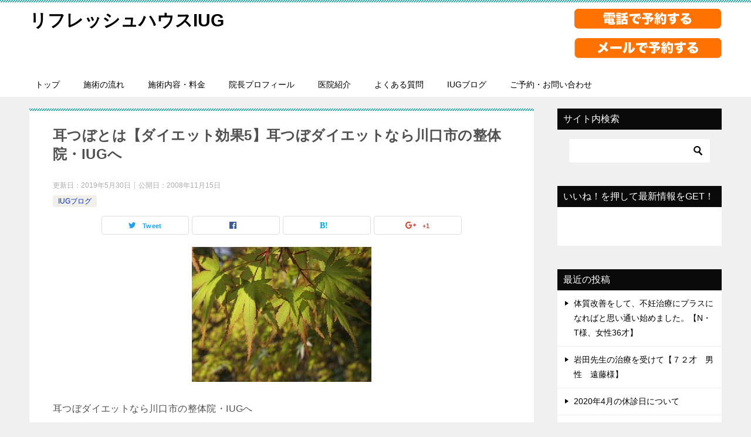

--- FILE ---
content_type: text/html; charset=UTF-8
request_url: https://iug.jp/blog/%E8%80%B3%E3%81%A4%E3%81%BC%E3%81%A8%E3%81%AF-%E3%83%80%E3%82%A4%E3%82%A8%E3%83%83%E3%83%88%E5%8A%B9%E6%9E%9C6/
body_size: 11310
content:
<!doctype html>
<html lang="ja"
	prefix="og: https://ogp.me/ns#"  class="col2">
<head>
	<meta charset="UTF-8">
	<meta name="viewport" content="width=device-width, initial-scale=1">
	<link rel="profile" href="http://gmpg.org/xfn/11">

	<title>耳つぼとは【ダイエット効果5】耳つぼダイエットなら川口市の整体院・IUGへ | リフレッシュハウスIUG</title>
<style type="text/css">.color01{color: #05a5ab;}.color02{color: #05a5ab;}.color03{color: #b4e5f3;}.color04{color: #dff3f9;}.color05{color: #e8f7fa;}.color06{color: #d2eff7;}.color07{color: #0a0a0a;}q{background: #d2eff7;}table:not(.review-table) thead th{border-color: #05a5ab;background-color: #05a5ab;}a:hover,a:active,a:focus{color: #05a5ab;}.keni-header_wrap{background-image: linear-gradient(-45deg,#fff 25%,#05a5ab 25%, #05a5ab 50%,#fff 50%, #fff 75%,#05a5ab 75%, #05a5ab);}.keni-header_cont .header-mail .btn_header{color: #05a5ab;}.site-title > a span{color: #05a5ab;}.keni-breadcrumb-list li a:hover,.keni-breadcrumb-list li a:active,.keni-breadcrumb-list li a:focus{color: #05a5ab;}.keni-section h1:not(.title_no-style){background-image: linear-gradient(-45deg,#fff 25%,#05a5ab 25%, #05a5ab 50%,#fff 50%, #fff 75%,#05a5ab 75%, #05a5ab);}.archive_title{background-image: linear-gradient(-45deg,#fff 25%,#05a5ab 25%, #05a5ab 50%,#fff 50%, #fff 75%,#05a5ab 75%, #05a5ab);} h2:not(.title_no-style){background: #05a5ab;}.profile-box-title {background: #05a5ab;}.keni-related-title {background: #05a5ab;}.comments-area h2 {background: #05a5ab;}h3:not(.title_no-style){border-top-color: #05a5ab;border-bottom-color: #05a5ab;color: #05a5ab;}h4:not(.title_no-style){border-bottom-color: #05a5ab;color: #05a5ab;}h5:not(.title_no-style){color: #05a5ab;}.keni-section h1 a:hover,.keni-section h1 a:active,.keni-section h1 a:focus,.keni-section h3 a:hover,.keni-section h3 a:active,.keni-section h3 a:focus,.keni-section h4 a:hover,.keni-section h4 a:active,.keni-section h4 a:focus,.keni-section h5 a:hover,.keni-section h5 a:active,.keni-section h5 a:focus,.keni-section h6 a:hover,.keni-section h6 a:active,.keni-section h6 a:focus{color: #05a5ab;}.keni-section .sub-section_title {background: #0a0a0a;}.btn_style01{border-color: #05a5ab;color: #05a5ab;}.btn_style02{border-color: #05a5ab;color: #05a5ab;}.btn_style03{background: #05a5ab;}.entry-list .entry_title a:hover,.entry-list .entry_title a:active,.entry-list .entry_title a:focus{color: #05a5ab;}.ently_read-more .btn{border-color: #05a5ab;color: #05a5ab;}.profile-box{background-color: #e8f7fa;}.advance-billing-box_next-title{color: #b4e5f3;}.step-chart li:nth-child(2){background-color: #dff3f9;}.step-chart_style01 li:nth-child(2)::after,.step-chart_style02 li:nth-child(2)::after{border-top-color: #dff3f9;}.step-chart li:nth-child(3){background-color: #b4e5f3;}.step-chart_style01 li:nth-child(3)::after,.step-chart_style02 li:nth-child(3)::after{border-top-color: #b4e5f3;}.step-chart li:nth-child(4){background-color: #05a5ab;}.step-chart_style01 li:nth-child(4)::after,.step-chart_style02 li:nth-child(4)::after{border-top-color: #05a5ab;}.toc-area_inner .toc-area_list > li::before{background: #05a5ab;}.toc_title{color: #05a5ab;}.list_style02 li::before{background: #05a5ab;}.dl_style02 dt{background: #05a5ab;}.dl_style02 dd{background: #dff3f9;}.accordion-list dt{background: #05a5ab;}.ranking-list .review_desc_title{color: #05a5ab;}.review_desc{background-color: #e8f7fa;}.item-box .item-box_title{color: #05a5ab;}.item-box02{background-image: linear-gradient(-45deg,#fff 25%,#05a5ab 25%, #05a5ab 50%,#fff 50%, #fff 75%,#05a5ab 75%, #05a5ab);}.item-box02 .item-box_inner{background-color: #e8f7fa;}.item-box02 .item-box_title{background-color: #05a5ab;}.item-box03 .item-box_title{background-color: #05a5ab;}.box_style01{background-image: linear-gradient(-45deg,#fff 25%,#05a5ab 25%, #05a5ab 50%,#fff 50%, #fff 75%,#05a5ab 75%, #05a5ab);}.box_style01 .box_inner{background-color: #e8f7fa;}.box_style03{background: #e8f7fa;}.box_style06{background-color: #e8f7fa;}.cast-box{background-image: linear-gradient(-45deg,#fff 25%,#05a5ab 25%, #05a5ab 50%,#fff 50%, #fff 75%,#05a5ab 75%, #05a5ab);}.cast-box .cast_name,.cast-box_sub .cast_name{color: #05a5ab;}.widget .cast-box_sub .cast-box_sub_title{background-image: linear-gradient(-45deg,#05a5ab 25%, #05a5ab 50%,#fff 50%, #fff 75%,#05a5ab 75%, #05a5ab);}.voice_styl02{background-color: #e8f7fa;}.voice_styl03{background-image: linear-gradient(-45deg,#fff 25%,#e8f7fa 25%, #e8f7fa 50%,#fff 50%, #fff 75%,#e8f7fa 75%, #e8f7fa);}.voice-box .voice_title{color: #05a5ab;}.chat_style02 .bubble{background-color: #05a5ab;}.chat_style02 .bubble .bubble_in{border-color: #05a5ab;}.related-entry-list.related-entry_title a:hover,.related-entry-list .related-entry_title a:active,.related-entry-list .related-entry_title a:focus{color: #05a5ab;}.interval01 span{background-color: #05a5ab;}.interval02 span{background-color: #05a5ab;}.page-nav .current,.page-nav li a:hover,.page-nav li a:active,.page-nav li a:focus{background: #05a5ab;}.page-nav-bf .page-nav_next:hover,.page-nav-bf .page-nav_next:active,.page-nav-bf .page-nav_next:focus,.page-nav-bf .page-nav_prev:hover,.page-nav-bf .page-nav_prev:active,.page-nav-bf .page-nav_prev:focus{color: #05a5ab;}.commentary-box .commentary-box_title{color: #05a5ab;}.calendar tfoot td a:hover,.calendar tfoot td a:active,.calendar tfoot td a:focus{color: #05a5ab;}.form-mailmaga .form-mailmaga_title{color: #05a5ab;}.form-login .form-login_title{color: #05a5ab;}.form-login-item .form-login_title{color: #05a5ab;}.contact-box{background-image: linear-gradient(-45deg,#fff 25%, #05a5ab 25%, #05a5ab 50%,#fff 50%, #fff 75%,#05a5ab 75%, #05a5ab);}.contact-box_inner{background-color: #e8f7fa;}.contact-box .contact-box-title{background-color: #05a5ab;}.contact-box_tel{color: #05a5ab;}.widget_recent_entries .keni-section ul li a:hover,.widget_recent_entries .keni-section ul li a:active,.widget_recent_entries .keni-section ul li a:focus,.widget_archive .keni-section > ul li a:hover,.widget_archive .keni-section > ul li a:active,.widget_archive .keni-section > ul li a:focus,.widget_categories .keni-section > ul li a:hover,.widget_categories .keni-section > ul li a:active,.widget_categories .keni-section > ul li a:focus{color: #05a5ab;}.tagcloud a::before{color: #05a5ab;}.widget_recent_entries_img .list_widget_recent_entries_img .widget_recent_entries_img_entry_title a:hover,.widget_recent_entries_img .list_widget_recent_entries_img .widget_recent_entries_img_entry_title a:active,.widget_recent_entries_img .list_widget_recent_entries_img .widget_recent_entries_img_entry_title a:focus{color: #05a5ab;}.keni-link-card_title a:hover,.keni-link-card_title a:active,.keni-link-card_title a:focus{color: #05a5ab;}@media (min-width : 768px){.keni-gnav_inner li a:hover,.keni-gnav_inner li a:active,.keni-gnav_inner li a:focus{border-bottom-color: #05a5ab;}.step-chart_style02 li:nth-child(2)::after{border-left-color: #dff3f9;}.step-chart_style02 li:nth-child(3)::after{border-left-color: #b4e5f3;}.step-chart_style02 li:nth-child(4)::after{border-left-color: #05a5ab;}.col1 .contact-box_tel{color: #05a5ab;}.step-chart_style02 li:nth-child(1)::after,.step-chart_style02 li:nth-child(2)::after,.step-chart_style02 li:nth-child(3)::after,.step-chart_style02 li:nth-child(4)::after{border-top-color: transparent;}}@media (min-width : 920px){.contact-box_tel{color: #05a5ab;}}</style>
<!-- All in One SEO Pack 3.3.5 によって Michael Torbert の Semper Fi Web Design[235,294] -->
<script type="application/ld+json" class="aioseop-schema">{"@context":"https://schema.org","@graph":[{"@type":"Organization","@id":"https://iug.jp/#organization","url":"https://iug.jp/","name":"\u30ea\u30d5\u30ec\u30c3\u30b7\u30e5\u30cf\u30a6\u30b9IUG","sameAs":[]},{"@type":"WebSite","@id":"https://iug.jp/#website","url":"https://iug.jp/","name":"\u30ea\u30d5\u30ec\u30c3\u30b7\u30e5\u30cf\u30a6\u30b9IUG","publisher":{"@id":"https://iug.jp/#organization"}},{"@type":"WebPage","@id":"https://iug.jp/blog/%e8%80%b3%e3%81%a4%e3%81%bc%e3%81%a8%e3%81%af-%e3%83%80%e3%82%a4%e3%82%a8%e3%83%83%e3%83%88%e5%8a%b9%e6%9e%9c6/#webpage","url":"https://iug.jp/blog/%e8%80%b3%e3%81%a4%e3%81%bc%e3%81%a8%e3%81%af-%e3%83%80%e3%82%a4%e3%82%a8%e3%83%83%e3%83%88%e5%8a%b9%e6%9e%9c6/","inLanguage":"ja","name":"\u8033\u3064\u307c\u3068\u306f\u3010\u30c0\u30a4\u30a8\u30c3\u30c8\u52b9\u679c5\u3011\u8033\u3064\u307c\u30c0\u30a4\u30a8\u30c3\u30c8\u306a\u3089\u5ddd\u53e3\u5e02\u306e\u6574\u4f53\u9662\u30fbIUG\u3078","isPartOf":{"@id":"https://iug.jp/#website"},"image":{"@type":"ImageObject","@id":"https://iug.jp/blog/%e8%80%b3%e3%81%a4%e3%81%bc%e3%81%a8%e3%81%af-%e3%83%80%e3%82%a4%e3%82%a8%e3%83%83%e3%83%88%e5%8a%b9%e6%9e%9c6/#primaryimage","url":"https://iug.jp/wp-content/uploads/2008/11/1-3.jpg","width":306,"height":231},"primaryImageOfPage":{"@id":"https://iug.jp/blog/%e8%80%b3%e3%81%a4%e3%81%bc%e3%81%a8%e3%81%af-%e3%83%80%e3%82%a4%e3%82%a8%e3%83%83%e3%83%88%e5%8a%b9%e6%9e%9c6/#primaryimage"},"datePublished":"2008-11-15T03:59:26+09:00","dateModified":"2019-05-30T01:30:00+09:00"},{"@type":"Article","@id":"https://iug.jp/blog/%e8%80%b3%e3%81%a4%e3%81%bc%e3%81%a8%e3%81%af-%e3%83%80%e3%82%a4%e3%82%a8%e3%83%83%e3%83%88%e5%8a%b9%e6%9e%9c6/#article","isPartOf":{"@id":"https://iug.jp/blog/%e8%80%b3%e3%81%a4%e3%81%bc%e3%81%a8%e3%81%af-%e3%83%80%e3%82%a4%e3%82%a8%e3%83%83%e3%83%88%e5%8a%b9%e6%9e%9c6/#webpage"},"author":{"@id":"https://iug.jp/author/refreshhouseiug/#author"},"headline":"\u8033\u3064\u307c\u3068\u306f\u3010\u30c0\u30a4\u30a8\u30c3\u30c8\u52b9\u679c5\u3011\u8033\u3064\u307c\u30c0\u30a4\u30a8\u30c3\u30c8\u306a\u3089\u5ddd\u53e3\u5e02\u306e\u6574\u4f53\u9662\u30fbIUG\u3078","datePublished":"2008-11-15T03:59:26+09:00","dateModified":"2019-05-30T01:30:00+09:00","commentCount":0,"mainEntityOfPage":{"@id":"https://iug.jp/blog/%e8%80%b3%e3%81%a4%e3%81%bc%e3%81%a8%e3%81%af-%e3%83%80%e3%82%a4%e3%82%a8%e3%83%83%e3%83%88%e5%8a%b9%e6%9e%9c6/#webpage"},"publisher":{"@id":"https://iug.jp/#organization"},"articleSection":"IUG\u30d6\u30ed\u30b0","image":{"@type":"ImageObject","@id":"https://iug.jp/blog/%e8%80%b3%e3%81%a4%e3%81%bc%e3%81%a8%e3%81%af-%e3%83%80%e3%82%a4%e3%82%a8%e3%83%83%e3%83%88%e5%8a%b9%e6%9e%9c6/#primaryimage","url":"https://iug.jp/wp-content/uploads/2008/11/1-3.jpg","width":306,"height":231}},{"@type":"Person","@id":"https://iug.jp/author/refreshhouseiug/#author","name":"refreshhouseiug","sameAs":[],"image":{"@type":"ImageObject","@id":"https://iug.jp/#personlogo","url":"https://secure.gravatar.com/avatar/deec7810b7acae4cd0e2bd7471051340?s=96&d=mm&r=g","width":96,"height":96,"caption":"refreshhouseiug"}}]}</script>
<link rel="canonical" href="https://iug.jp/blog/耳つぼとは-ダイエット効果6/" />
<meta property="og:type" content="object" />
<meta property="og:title" content="耳つぼとは【ダイエット効果5】耳つぼダイエットなら川口市の整体院・IUGへ | リフレッシュハウスIUG" />
<meta property="og:description" content="耳つぼダイエットなら川口市の整体院・IUGへ 脳の視床下部にある摂食中枢と胃の間で満腹感と空腹感のやりとりをしているのが自律神経だということは以前にお話ししました。 この自律神経機能が乱れると摂食中枢にある満腹中枢へ満腹感を出して食べるのを抑える機能がうまく働かずに食べ過ぎになります。 ストレスや身体の冷えは自律神経機能の乱れにつながります。 ダイエットを健康的に行うためには耳つぼ療法や運動法だけ" />
<meta property="og:url" content="https://iug.jp/blog/耳つぼとは-ダイエット効果6/" />
<meta property="og:site_name" content="リフレッシュハウスIUG" />
<meta property="og:image" content="https://iug.jp/wp-content/plugins/all-in-one-seo-pack/images/default-user-image.png" />
<meta property="og:image:secure_url" content="https://iug.jp/wp-content/plugins/all-in-one-seo-pack/images/default-user-image.png" />
<meta name="twitter:card" content="summary" />
<meta name="twitter:title" content="耳つぼとは【ダイエット効果5】耳つぼダイエットなら川口市の整体院・IUGへ | リフレッシュハウスIUG" />
<meta name="twitter:description" content="耳つぼダイエットなら川口市の整体院・IUGへ 脳の視床下部にある摂食中枢と胃の間で満腹感と空腹感のやりとりをしているのが自律神経だということは以前にお話ししました。 この自律神経機能が乱れると摂食中枢にある満腹中枢へ満腹感を出して食べるのを抑える機能がうまく働かずに食べ過ぎになります。 ストレスや身体の冷えは自律神経機能の乱れにつながります。 ダイエットを健康的に行うためには耳つぼ療法や運動法だけ" />
<meta name="twitter:image" content="https://iug.jp/wp-content/plugins/all-in-one-seo-pack/images/default-user-image.png" />
			<script type="text/javascript" >
				window.ga=window.ga||function(){(ga.q=ga.q||[]).push(arguments)};ga.l=+new Date;
				ga('create', 'UA-133458538-1', 'auto');
				// Plugins
				
				ga('send', 'pageview');
			</script>
			<script async src="https://www.google-analytics.com/analytics.js"></script>
			<!-- All in One SEO Pack -->
<link rel='dns-prefetch' href='//s.w.org' />
<link rel="alternate" type="application/rss+xml" title="リフレッシュハウスIUG &raquo; フィード" href="https://iug.jp/feed/" />
<link rel="alternate" type="application/rss+xml" title="リフレッシュハウスIUG &raquo; コメントフィード" href="https://iug.jp/comments/feed/" />
		<script type="text/javascript">
			window._wpemojiSettings = {"baseUrl":"https:\/\/s.w.org\/images\/core\/emoji\/12.0.0-1\/72x72\/","ext":".png","svgUrl":"https:\/\/s.w.org\/images\/core\/emoji\/12.0.0-1\/svg\/","svgExt":".svg","source":{"concatemoji":"https:\/\/iug.jp\/wp-includes\/js\/wp-emoji-release.min.js?ver=5.3.20"}};
			!function(e,a,t){var n,r,o,i=a.createElement("canvas"),p=i.getContext&&i.getContext("2d");function s(e,t){var a=String.fromCharCode;p.clearRect(0,0,i.width,i.height),p.fillText(a.apply(this,e),0,0);e=i.toDataURL();return p.clearRect(0,0,i.width,i.height),p.fillText(a.apply(this,t),0,0),e===i.toDataURL()}function c(e){var t=a.createElement("script");t.src=e,t.defer=t.type="text/javascript",a.getElementsByTagName("head")[0].appendChild(t)}for(o=Array("flag","emoji"),t.supports={everything:!0,everythingExceptFlag:!0},r=0;r<o.length;r++)t.supports[o[r]]=function(e){if(!p||!p.fillText)return!1;switch(p.textBaseline="top",p.font="600 32px Arial",e){case"flag":return s([127987,65039,8205,9895,65039],[127987,65039,8203,9895,65039])?!1:!s([55356,56826,55356,56819],[55356,56826,8203,55356,56819])&&!s([55356,57332,56128,56423,56128,56418,56128,56421,56128,56430,56128,56423,56128,56447],[55356,57332,8203,56128,56423,8203,56128,56418,8203,56128,56421,8203,56128,56430,8203,56128,56423,8203,56128,56447]);case"emoji":return!s([55357,56424,55356,57342,8205,55358,56605,8205,55357,56424,55356,57340],[55357,56424,55356,57342,8203,55358,56605,8203,55357,56424,55356,57340])}return!1}(o[r]),t.supports.everything=t.supports.everything&&t.supports[o[r]],"flag"!==o[r]&&(t.supports.everythingExceptFlag=t.supports.everythingExceptFlag&&t.supports[o[r]]);t.supports.everythingExceptFlag=t.supports.everythingExceptFlag&&!t.supports.flag,t.DOMReady=!1,t.readyCallback=function(){t.DOMReady=!0},t.supports.everything||(n=function(){t.readyCallback()},a.addEventListener?(a.addEventListener("DOMContentLoaded",n,!1),e.addEventListener("load",n,!1)):(e.attachEvent("onload",n),a.attachEvent("onreadystatechange",function(){"complete"===a.readyState&&t.readyCallback()})),(n=t.source||{}).concatemoji?c(n.concatemoji):n.wpemoji&&n.twemoji&&(c(n.twemoji),c(n.wpemoji)))}(window,document,window._wpemojiSettings);
		</script>
		<style type="text/css">
img.wp-smiley,
img.emoji {
	display: inline !important;
	border: none !important;
	box-shadow: none !important;
	height: 1em !important;
	width: 1em !important;
	margin: 0 .07em !important;
	vertical-align: -0.1em !important;
	background: none !important;
	padding: 0 !important;
}
</style>
	<link rel='stylesheet' id='wp-block-library-css'  href='https://iug.jp/wp-includes/css/dist/block-library/style.min.css?ver=5.3.20' type='text/css' media='all' />
<link rel='stylesheet' id='contact-form-7-css'  href='https://iug.jp/wp-content/plugins/contact-form-7/includes/css/styles.css?ver=5.1.7' type='text/css' media='all' />
<link rel='stylesheet' id='whats-new-style-css'  href='https://iug.jp/wp-content/plugins/whats-new-genarator/whats-new.css?ver=2.0.2' type='text/css' media='all' />
<link rel='stylesheet' id='keni-style-css'  href='https://iug.jp/wp-content/themes/keni80_wp_standard_all_201902131502/style.css?ver=5.3.20' type='text/css' media='all' />
<link rel='stylesheet' id='keni_base-css'  href='https://iug.jp/wp-content/themes/keni80_wp_standard_all_201902131502/base.css?ver=5.3.20' type='text/css' media='all' />
<link rel='stylesheet' id='keni-advanced-css'  href='https://iug.jp/wp-content/themes/keni80_wp_standard_all_201902131502/advanced.css?ver=5.3.20' type='text/css' media='all' />
<link rel="canonical" href="https://iug.jp/blog/%e8%80%b3%e3%81%a4%e3%81%bc%e3%81%a8%e3%81%af-%e3%83%80%e3%82%a4%e3%82%a8%e3%83%83%e3%83%88%e5%8a%b9%e6%9e%9c6/" />
<link rel='https://api.w.org/' href='https://iug.jp/wp-json/' />
<link rel="EditURI" type="application/rsd+xml" title="RSD" href="https://iug.jp/xmlrpc.php?rsd" />
<link rel='shortlink' href='https://iug.jp/?p=506' />
<link rel="alternate" type="application/json+oembed" href="https://iug.jp/wp-json/oembed/1.0/embed?url=https%3A%2F%2Fiug.jp%2Fblog%2F%25e8%2580%25b3%25e3%2581%25a4%25e3%2581%25bc%25e3%2581%25a8%25e3%2581%25af-%25e3%2583%2580%25e3%2582%25a4%25e3%2582%25a8%25e3%2583%2583%25e3%2583%2588%25e5%258a%25b9%25e6%259e%259c6%2F" />
<link rel="alternate" type="text/xml+oembed" href="https://iug.jp/wp-json/oembed/1.0/embed?url=https%3A%2F%2Fiug.jp%2Fblog%2F%25e8%2580%25b3%25e3%2581%25a4%25e3%2581%25bc%25e3%2581%25a8%25e3%2581%25af-%25e3%2583%2580%25e3%2582%25a4%25e3%2582%25a8%25e3%2583%2583%25e3%2583%2588%25e5%258a%25b9%25e6%259e%259c6%2F&#038;format=xml" />
<meta name="description" content="耳つぼダイエットなら川口市の整体院・IUGへ 脳の視床下部にある摂食中枢と胃の間で満腹感と空腹感のやりとりをしているのが自律神経だということは以前にお話ししました。 この自律神経機能が乱れると摂食中枢にある満腹中枢へ満腹 …">

<!--OGP-->
<meta property="og:type" content="article" />
<meta property="og:url" content="https://iug.jp/blog/%e8%80%b3%e3%81%a4%e3%81%bc%e3%81%a8%e3%81%af-%e3%83%80%e3%82%a4%e3%82%a8%e3%83%83%e3%83%88%e5%8a%b9%e6%9e%9c6/" />
        <meta property="og:title" content="耳つぼとは【ダイエット効果5】耳つぼダイエットなら川口市の整体院・IUGへ"/>
        <meta property="og:description" content="耳つぼダイエットなら川口市の整体院・IUGへ 脳の視床下部にある摂食中枢と胃の間で満腹感と空腹感のやりとりをしているのが自律神経だということは以前にお話ししました。 この自律神経機能が乱れると摂食中枢にある満腹中枢へ満腹 …">
        <meta property="og:site_name" content="リフレッシュハウスIUG">
        <meta property="og:image" content="https://iug.jp/wp-content/uploads/2008/11/1-3.jpg">
        <meta property="og:locale" content="ja_JP">
		        <!--OGP-->
		<style type="text/css">.recentcomments a{display:inline !important;padding:0 !important;margin:0 !important;}</style><link rel="icon" href="https://iug.jp/wp-content/uploads/2020/03/スクリーンショット-2020-03-02-17.47.18-150x150.png" sizes="32x32" />
<link rel="icon" href="https://iug.jp/wp-content/uploads/2020/03/スクリーンショット-2020-03-02-17.47.18.png" sizes="192x192" />
<link rel="apple-touch-icon-precomposed" href="https://iug.jp/wp-content/uploads/2020/03/スクリーンショット-2020-03-02-17.47.18.png" />
<meta name="msapplication-TileImage" content="https://iug.jp/wp-content/uploads/2020/03/スクリーンショット-2020-03-02-17.47.18.png" />
</head>

<body class="post-template-default single single-post postid-506 single-format-standard"><!--ページの属性-->

<div id="top" class="keni-container">

<!--▼▼ ヘッダー ▼▼-->
<div class="keni-header_wrap">
	<div class="keni-header_outer">
		
		<header class="keni-header keni-header_col1">
			<div class="keni-header_inner">

							<p class="site-title"><a href="https://iug.jp/" rel="home">リフレッシュハウスIUG</a></p>
			
			<div class="keni-header_cont">
			<a href="tel:048-254-3900"><img src="https://iug.jp/wp-content/uploads/2020/01/iug-tel-1.jpg" alt="" width="252" height="36" class="aligncenter size-full wp-image-2600" /></a>

<a href="https://iug.jp/%e3%81%8a%e5%95%8f%e3%81%84%e5%90%88%e3%82%8f%e3%81%9b/"><img src="https://iug.jp/wp-content/uploads/2020/01/iug-mail.jpg" alt="" width="252" height="36" class="aligncenter size-full wp-image-2599" /></a>			</div>

			</div><!--keni-header_inner-->
		</header><!--keni-header-->	</div><!--keni-header_outer-->
</div><!--keni-header_wrap-->
<!--▲▲ ヘッダー ▲▲-->

<div id="click-space"></div>

<!--▼▼ グローバルナビ ▼▼-->
<div class="keni-gnav_wrap">
	<div class="keni-gnav_outer">
		<nav class="keni-gnav">
			<div class="keni-gnav_inner">

				<ul id="menu" class="keni-gnav_cont">
				<li id="menu-item-165" class="menu-item menu-item-type-post_type menu-item-object-page menu-item-home menu-item-165"><a href="https://iug.jp/">トップ</a></li>
<li id="menu-item-161" class="menu-item menu-item-type-post_type menu-item-object-page menu-item-161"><a href="https://iug.jp/21-2/">施術の流れ</a></li>
<li id="menu-item-163" class="menu-item menu-item-type-post_type menu-item-object-page menu-item-163"><a href="https://iug.jp/%e6%96%bd%e8%a1%93%e5%86%85%e5%ae%b9%e3%83%bb%e6%96%99%e9%87%91/">施術内容・料金</a></li>
<li id="menu-item-172" class="menu-item menu-item-type-post_type menu-item-object-page menu-item-172"><a href="https://iug.jp/%e9%99%a2%e9%95%b7%e3%83%97%e3%83%ad%e3%83%95%e3%82%a3%e3%83%bc%e3%83%ab/">院長プロフィール</a></li>
<li id="menu-item-175" class="menu-item menu-item-type-post_type menu-item-object-page menu-item-175"><a href="https://iug.jp/%e5%8c%bb%e9%99%a2%e7%b4%b9%e4%bb%8b/">医院紹介</a></li>
<li id="menu-item-164" class="menu-item menu-item-type-post_type menu-item-object-page menu-item-164"><a href="https://iug.jp/%e3%82%88%e3%81%8f%e3%81%82%e3%82%8b%e8%b3%aa%e5%95%8f/">よくある質問</a></li>
<li id="menu-item-373" class="menu-item menu-item-type-taxonomy menu-item-object-category current-post-ancestor current-menu-parent current-post-parent menu-item-373"><a href="https://iug.jp/category/blog/">IUGブログ</a></li>
<li id="menu-item-176" class="menu-item menu-item-type-post_type menu-item-object-page menu-item-176"><a href="https://iug.jp/%e3%81%8a%e5%95%8f%e3%81%84%e5%90%88%e3%82%8f%e3%81%9b/">ご予約・お問い合わせ</a></li>
				<li class="menu-search"><div class="search-box">
	<form role="search" method="get" id="searchform" class="searchform" action="https://iug.jp/">
		<input type="text" value="" name="s"><button class="btn-search"><img src="https://iug.jp/wp-content/themes/keni80_wp_standard_all_201902131502/images/icon/search_black.svg" width="18" height="18"></button>
	</form>
</div></li>
				</ul>
			</div>
			<div class="keni-gnav_btn_wrap">
				<div class="keni-gnav_btn"><span class="keni-gnav_btn_icon-open"></span></div>
			</div>
		</nav>
	</div>
</div>



<div class="keni-main_wrap">
	<div class="keni-main_outer">

		<!--▼▼ メインコンテンツ ▼▼-->
		<main id="main" class="keni-main">
			<div class="keni-main_inner">

				<aside class="free-area free-area_before-title">
									</aside><!-- #secondary -->

		<article class="post-506 post type-post status-publish format-standard has-post-thumbnail category-blog keni-section" itemscope itemtype="http://schema.org/Article">
<meta itemscope itemprop="mainEntityOfPage"  itemType="https://schema.org/WebPage" itemid="https://iug.jp/blog/%e8%80%b3%e3%81%a4%e3%81%bc%e3%81%a8%e3%81%af-%e3%83%80%e3%82%a4%e3%82%a8%e3%83%83%e3%83%88%e5%8a%b9%e6%9e%9c6/" />

<div class="keni-section_wrap article_wrap">
	<div class="keni-section">

		<header class="article-header">
			<h1 class="entry_title" itemprop="headline">耳つぼとは【ダイエット効果5】耳つぼダイエットなら川口市の整体院・IUGへ</h1>
			<div class="entry_status">
		<ul class="entry_date">
		<li class="entry_date_item">更新日：<time itemprop="dateModified" datetime="2019年5月30日">2019年5月30日</time></li>		<li class="entry_date_item">公開日：<time itemprop="datePublished" datetime="2008年11月15日">2008年11月15日</time></li>	</ul>
		<ul class="entry_category">
		<li class="entry_category_item blog" style="background-color: #f0efe9;"><a href="https://iug.jp/category/blog/" style="color: #0329ce;">IUGブログ</a></li>	</ul>
</div>						<aside class="sns-btn_wrap">
    <div class="sns-btn_tw" data-url="https://iug.jp/blog/%e8%80%b3%e3%81%a4%e3%81%bc%e3%81%a8%e3%81%af-%e3%83%80%e3%82%a4%e3%82%a8%e3%83%83%e3%83%88%e5%8a%b9%e6%9e%9c6/" data-title="耳つぼとは【ダイエット効果5】耳つぼダイエットなら川口市の整体院・IUGへ"></div>
    <div class="sns-btn_fb" data-url="https://iug.jp/blog/%e8%80%b3%e3%81%a4%e3%81%bc%e3%81%a8%e3%81%af-%e3%83%80%e3%82%a4%e3%82%a8%e3%83%83%e3%83%88%e5%8a%b9%e6%9e%9c6/" data-title="耳つぼとは【ダイエット効果5】耳つぼダイエットなら川口市の整体院・IUGへ"></div>
    <div class="sns-btn_hatena" data-url="https://iug.jp/blog/%e8%80%b3%e3%81%a4%e3%81%bc%e3%81%a8%e3%81%af-%e3%83%80%e3%82%a4%e3%82%a8%e3%83%83%e3%83%88%e5%8a%b9%e6%9e%9c6/" data-title="耳つぼとは【ダイエット効果5】耳つぼダイエットなら川口市の整体院・IUGへ"></div>
    <div class="sns-btn_gplus" data-url="https://iug.jp/blog/%e8%80%b3%e3%81%a4%e3%81%bc%e3%81%a8%e3%81%af-%e3%83%80%e3%82%a4%e3%82%a8%e3%83%83%e3%83%88%e5%8a%b9%e6%9e%9c6/" data-title="耳つぼとは【ダイエット効果5】耳つぼダイエットなら川口市の整体院・IUGへ"></div>
</aside>					</header><!-- .article-header -->

		<div class="article-body" itemprop="articleBody">
			
			<div class="article-visual" itemprop="image" itemscope itemtype="https://schema.org/ImageObject">
				<img src="https://iug.jp/wp-content/uploads/2008/11/1-3.jpg" alt="耳つぼとは【ダイエット効果5】耳つぼダイエットなら川口市の整体院・IUGへ" />
				<meta itemprop="url" content="https://iug.jp/wp-content/uploads/2008/11/1-3.jpg">
				<meta itemprop="width" content="306">
				<meta itemprop="height" content="231">
			</div>
			
			<p>耳つぼダイエットなら川口市の整体院・IUGへ<br />
脳の視床下部にある摂食中枢と胃の間で満腹感と空腹感のやりとりをしているのが自律神経だということは以前にお話ししました。<br />
この自律神経機能が乱れると摂食中枢にある満腹中枢へ満腹感を出して食べるのを抑える機能がうまく働かずに食べ過ぎになります。<br />
ストレスや身体の冷えは自律神経機能の乱れにつながります。<br />
ダイエットを健康的に行うためには耳つぼ療法や運動法だけでなく、ストレスを溜めないようにし、また身体を冷やさないようにすることが重要です。<br />
今日はストレスについてお話します。<br />
まずストレスを溜めずにダイエットをするコツとして自分の目標を定めてスリムになり、心も体も軽やかになったイメージをいつも脳に植え付けます。<br />
<img class="size-full wp-image-507 aligncenter" src="https://iug.jp/wp-content/uploads/2018/06/1-3.jpg" alt="" width="306" height="231" srcset="https://iug.jp/wp-content/uploads/2018/06/1-3.jpg 306w, https://iug.jp/wp-content/uploads/2018/06/1-3-300x226.jpg 300w" sizes="(max-width: 306px) 100vw, 306px" /><br />
目標のイメージを脳に植え付けることで脳はそのイメージを実現させるように自律神経やホルモン系が働きます。<br />
それにより目標実現のための指令が全細胞へと伝わり目標を達成するために必要な意識や行動をとるように変わっていくのです。<br />
この「意識を変える」ということがダイエットをする上でとても重要です。<br />
目的をもって実行するのと漠然と実行するのでは結果は歴然です。<br />
いつも前向きな意識を持つことでダイエットだけでなく、日常生活も大きく変わっていき、いきいきと過ごすことができますよ！<br />
次回は冷えについてお話します！</p>

		</div><!-- .article-body -->

	    </div><!-- .keni-section -->
</div><!-- .keni-section_wrap -->


<div class="behind-article-area">

<div class="keni-section_wrap keni-section_wrap_style02">
	<div class="keni-section">
<aside class="sns-btn_wrap">
    <div class="sns-btn_tw" data-url="https://iug.jp/blog/%e8%80%b3%e3%81%a4%e3%81%bc%e3%81%a8%e3%81%af-%e3%83%80%e3%82%a4%e3%82%a8%e3%83%83%e3%83%88%e5%8a%b9%e6%9e%9c6/" data-title="耳つぼとは【ダイエット効果5】耳つぼダイエットなら川口市の整体院・IUGへ"></div>
    <div class="sns-btn_fb" data-url="https://iug.jp/blog/%e8%80%b3%e3%81%a4%e3%81%bc%e3%81%a8%e3%81%af-%e3%83%80%e3%82%a4%e3%82%a8%e3%83%83%e3%83%88%e5%8a%b9%e6%9e%9c6/" data-title="耳つぼとは【ダイエット効果5】耳つぼダイエットなら川口市の整体院・IUGへ"></div>
    <div class="sns-btn_hatena" data-url="https://iug.jp/blog/%e8%80%b3%e3%81%a4%e3%81%bc%e3%81%a8%e3%81%af-%e3%83%80%e3%82%a4%e3%82%a8%e3%83%83%e3%83%88%e5%8a%b9%e6%9e%9c6/" data-title="耳つぼとは【ダイエット効果5】耳つぼダイエットなら川口市の整体院・IUGへ"></div>
    <div class="sns-btn_gplus" data-url="https://iug.jp/blog/%e8%80%b3%e3%81%a4%e3%81%bc%e3%81%a8%e3%81%af-%e3%83%80%e3%82%a4%e3%82%a8%e3%83%83%e3%83%88%e5%8a%b9%e6%9e%9c6/" data-title="耳つぼとは【ダイエット効果5】耳つぼダイエットなら川口市の整体院・IUGへ"></div>
</aside><div id="text-7" class="keni-section_wrap widget widget_text"><section class="keni-section">			<div class="textwidget"><p><a href="tel:048-254-3900"><img src="https://iug.jp/wp-content/uploads/2020/01/iug-tel-1.jpg" alt="" width="252" height="36" class="aligncenter size-full wp-image-2600" /></a></p>
<p><a href="https://iug.jp/%e3%81%8a%e5%95%8f%e3%81%84%e5%90%88%e3%82%8f%e3%81%9b/"><img src="https://iug.jp/wp-content/uploads/2020/01/iug-mail.jpg" alt="" width="252" height="36" class="aligncenter size-full wp-image-2599" /></a></p>
</div>
		</section></div>

		<div class="keni-related-area keni-section_wrap keni-section_wrap_style02">
			<section class="keni-section">

			<h2 class="keni-related-title">関連記事</h2>

			<ul class="related-entry-list related-entry-list_style01">
			<li class="related-entry-list_item"><figure class="related-entry_thumb"><a href="https://iug.jp/blog/ダイエットを続けるために/" title="ダイエットを続けるために"><img src="https://iug.jp/wp-content/uploads/2009/04/j0420692.jpg" class="relation-image" width="150"></a></figure><p class="related-entry_title"><a href="https://iug.jp/blog/ダイエットを続けるために/" title="ダイエットを続けるために">ダイエットを続けるために</a></p></li><li class="related-entry-list_item"><figure class="related-entry_thumb"><a href="https://iug.jp/blog/骨粗鬆症になりやすい方/" title="骨粗鬆症になりやすい方"><img src="https://iug.jp/wp-content/uploads/2018/08/ai_-2.jpg" class="relation-image" width="150"></a></figure><p class="related-entry_title"><a href="https://iug.jp/blog/骨粗鬆症になりやすい方/" title="骨粗鬆症になりやすい方">骨粗鬆症になりやすい方</a></p></li><li class="related-entry-list_item"><figure class="related-entry_thumb"><a href="https://iug.jp/blog/五月病対策/" title="五月病対策"><img src="https://iug.jp/wp-content/uploads/2018/08/unnamed-file-27.jpg" class="relation-image" width="150"></a></figure><p class="related-entry_title"><a href="https://iug.jp/blog/五月病対策/" title="五月病対策">五月病対策</a></p></li><li class="related-entry-list_item"><figure class="related-entry_thumb"><a href="https://iug.jp/blog/心が疲れた時は/" title="心が疲れた時は"><img src="https://iug.jp/wp-content/uploads/2018/08/unnamed-file-91.jpg" class="relation-image" width="150"></a></figure><p class="related-entry_title"><a href="https://iug.jp/blog/心が疲れた時は/" title="心が疲れた時は">心が疲れた時は</a></p></li><li class="related-entry-list_item"><figure class="related-entry_thumb"><a href="https://iug.jp/blog/バセドウ病の治療【川口市の整体院・リフレッシ/" title="バセドウ病の治療【川口市の整体院・リフレッシュハウスIUG】"><img src="https://iug.jp/wp-content/uploads/2008/12/j0222797.jpg" class="relation-image" width="150"></a></figure><p class="related-entry_title"><a href="https://iug.jp/blog/バセドウ病の治療【川口市の整体院・リフレッシ/" title="バセドウ病の治療【川口市の整体院・リフレッシュハウスIUG】">バセドウ病の治療【川口市の整体院・リフレッシュハウスIUG】</a></p></li><li class="related-entry-list_item"><figure class="related-entry_thumb"><a href="https://iug.jp/blog/ヒプノセラピー-前世からのアドバイス/" title="ヒプノセラピー-前世からのアドバイス-"><img src="https://iug.jp/wp-content/uploads/2009/01/j0425530.jpg" class="relation-image" width="150"></a></figure><p class="related-entry_title"><a href="https://iug.jp/blog/ヒプノセラピー-前世からのアドバイス/" title="ヒプノセラピー-前世からのアドバイス-">ヒプノセラピー-前世からのアドバイス-</a></p></li>
			</ul>


			</section><!--keni-section-->
		</div>		
	<nav class="navigation post-navigation" role="navigation" aria-label="投稿">
		<h2 class="screen-reader-text">投稿ナビゲーション</h2>
		<div class="nav-links"><div class="nav-previous"><a href="https://iug.jp/blog/%e8%80%b3%e3%81%a4%e3%81%bc%e3%81%a8%e3%81%af-%e3%83%80%e3%82%a4%e3%82%a8%e3%83%83%e3%83%88%e5%8a%b9%e6%9e%9c4/">耳つぼとは【ダイエット効果4】耳つぼダイエットなら川口市のIUGへ</a></div><div class="nav-next"><a href="https://iug.jp/blog/%e3%80%90%e3%82%b9%e3%83%88%e3%83%ac%e3%82%b9%e3%81%a8%e3%81%af%e3%80%91%e3%81%9f%e3%81%be%e3%81%a3%e3%81%9f%e7%96%b2%e3%82%8c%e3%81%af%e5%b7%9d%e5%8f%a3%e5%b8%82%e3%81%ae%e6%95%b4%e4%bd%93%e9%99%a2/">【ストレスとは】たまった疲れは川口市の整体院  IUGへ</a></div></div>
	</nav>
	</div>
</div>
</div><!-- .behind-article-area -->

</article><!-- #post-## -->


				<aside class="free-area free-area_after-cont">
									</aside><!-- #secondary -->

			</div><!-- .keni-main_inner -->
		</main><!-- .keni-main -->


<aside id="secondary" class="keni-sub">
	<div id="search-3" class="keni-section_wrap widget widget_search"><section class="keni-section"><h3 class="sub-section_title">サイト内検索</h3><div class="search-box">
	<form role="search" method="get" id="searchform" class="searchform" action="https://iug.jp/">
		<input type="text" value="" name="s"><button class="btn-search"><img src="https://iug.jp/wp-content/themes/keni80_wp_standard_all_201902131502/images/icon/search_black.svg" width="18" height="18"></button>
	</form>
</div></section></div><div id="text-3" class="keni-section_wrap widget widget_text"><section class="keni-section"><h3 class="sub-section_title">いいね！を押して最新情報をGET！</h3>			<div class="textwidget"><div id="fb-root"></div>
<p><script async defer crossorigin="anonymous" src="https://connect.facebook.net/ja_JP/sdk.js#xfbml=1&#038;version=v3.3"></script></p>
<div class="fb-page" data-href="https://www.facebook.com/iugjp/" data-tabs="timeline,events,messages" data-width="350" data-height="400" data-small-header="true" data-adapt-container-width="true" data-hide-cover="false" data-show-facepile="true">
<blockquote cite="https://www.facebook.com/iugjp/" class="fb-xfbml-parse-ignore"><p><a href="https://www.facebook.com/iugjp/">リフレッシュハウス IUG</a></p></blockquote>
</div>
</div>
		</section></div>		<div id="recent-posts-3" class="keni-section_wrap widget widget_recent_entries"><section class="keni-section">		<h3 class="sub-section_title">最近の投稿</h3>		<ul>
											<li>
					<a href="https://iug.jp/%e3%81%8a%e5%ae%a2%e6%a7%98%e3%81%ae%e5%a3%b0/%e3%81%8a%e5%ae%a2%e6%a7%98%e3%81%ae%e5%a3%b0n%e3%83%bbt%e6%a7%98%ef%bc%88%e5%a5%b3%e6%80%a736%e6%89%8d%ef%bc%89/">体質改善をして、不妊治療にプラスになればと思い通い始めました。【N・T様、女性36才】</a>
									</li>
											<li>
					<a href="https://iug.jp/%e3%81%8a%e5%ae%a2%e6%a7%98%e3%81%ae%e5%a3%b0/%e5%b2%a9%e7%94%b0%e5%85%88%e7%94%9f%e3%81%ae%e6%b2%bb%e7%99%82%e3%82%92%e5%8f%97%e3%81%91%e3%81%a6/">岩田先生の治療を受けて【７２才　男性　遠藤様】</a>
									</li>
											<li>
					<a href="https://iug.jp/news/2020%e5%b9%b44%e6%9c%88%e3%81%ae%e4%bc%91%e8%a8%ba%e6%97%a5%e3%81%ab%e3%81%a4%e3%81%84%e3%81%a6/">2020年4月の休診日について</a>
									</li>
											<li>
					<a href="https://iug.jp/blog/%e8%8a%b1%e7%b2%89%e7%97%87-%e7%97%87%e7%8a%b6-%e6%95%b4%e4%bd%93%e9%99%a2/">花粉症の症状でお困りの方へ【目のかゆみ、鼻づまり、肌荒れ、全身のかゆみ、など】</a>
									</li>
											<li>
					<a href="https://iug.jp/news/2020%e5%b9%b42%e3%80%9c3%e6%9c%88%e3%81%ae%e7%89%b9%e5%88%a5%e4%bc%91%e6%a5%ad%e6%97%a5%e3%81%ab%e3%81%a4%e3%81%84%e3%81%a6/">2020年2月・3月の休診日について</a>
									</li>
					</ul>
		</section></div><div id="archives-3" class="keni-section_wrap widget widget_archive"><section class="keni-section"><h3 class="sub-section_title">アーカイブ</h3>		<label class="screen-reader-text" for="archives-dropdown-3">アーカイブ</label>
		<select id="archives-dropdown-3" name="archive-dropdown">
			
			<option value="">月を選択</option>
				<option value='https://iug.jp/2020/02/'> 2020年2月 </option>
	<option value='https://iug.jp/2020/01/'> 2020年1月 </option>
	<option value='https://iug.jp/2019/12/'> 2019年12月 </option>
	<option value='https://iug.jp/2019/05/'> 2019年5月 </option>
	<option value='https://iug.jp/2019/03/'> 2019年3月 </option>
	<option value='https://iug.jp/2018/05/'> 2018年5月 </option>
	<option value='https://iug.jp/2015/09/'> 2015年9月 </option>
	<option value='https://iug.jp/2010/03/'> 2010年3月 </option>
	<option value='https://iug.jp/2010/02/'> 2010年2月 </option>
	<option value='https://iug.jp/2010/01/'> 2010年1月 </option>
	<option value='https://iug.jp/2009/12/'> 2009年12月 </option>
	<option value='https://iug.jp/2009/11/'> 2009年11月 </option>
	<option value='https://iug.jp/2009/10/'> 2009年10月 </option>
	<option value='https://iug.jp/2009/09/'> 2009年9月 </option>
	<option value='https://iug.jp/2009/08/'> 2009年8月 </option>
	<option value='https://iug.jp/2009/07/'> 2009年7月 </option>
	<option value='https://iug.jp/2009/06/'> 2009年6月 </option>
	<option value='https://iug.jp/2009/05/'> 2009年5月 </option>
	<option value='https://iug.jp/2009/04/'> 2009年4月 </option>
	<option value='https://iug.jp/2009/03/'> 2009年3月 </option>
	<option value='https://iug.jp/2009/02/'> 2009年2月 </option>
	<option value='https://iug.jp/2009/01/'> 2009年1月 </option>
	<option value='https://iug.jp/2008/12/'> 2008年12月 </option>
	<option value='https://iug.jp/2008/11/'> 2008年11月 </option>

		</select>

<script type="text/javascript">
/* <![CDATA[ */
(function() {
	var dropdown = document.getElementById( "archives-dropdown-3" );
	function onSelectChange() {
		if ( dropdown.options[ dropdown.selectedIndex ].value !== '' ) {
			document.location.href = this.options[ this.selectedIndex ].value;
		}
	}
	dropdown.onchange = onSelectChange;
})();
/* ]]> */
</script>

		</section></div><div id="categories-3" class="keni-section_wrap widget widget_categories"><section class="keni-section"><h3 class="sub-section_title">カテゴリー</h3>		<ul>
				<li class="cat-item cat-item-3"><a href="https://iug.jp/category/blog/">IUGブログ (400)</a>
</li>
	<li class="cat-item cat-item-6"><a href="https://iug.jp/category/%e3%81%8a%e5%ae%a2%e6%a7%98%e3%81%ae%e5%a3%b0/">お客様の声 (20)</a>
</li>
	<li class="cat-item cat-item-2"><a href="https://iug.jp/category/news/">ニュース (3)</a>
</li>
		</ul>
			</section></div></aside><!-- #secondary -->

	</div><!--keni-main_outer-->
</div><!--keni-main_wrap-->

<!--▼▼ パン屑リスト ▼▼-->
<div class="keni-breadcrumb-list_wrap">
	<div class="keni-breadcrumb-list_outer">
		<nav class="keni-breadcrumb-list">
			<ol class="keni-breadcrumb-list_inner" itemscope itemtype="http://schema.org/BreadcrumbList">
				<li itemprop="itemListElement" itemscope itemtype="http://schema.org/ListItem">
					<a itemprop="item" href="https://iug.jp"><span itemprop="name">リフレッシュハウスIUG</span> TOP</a>
					<meta itemprop="position" content="1" />
				</li>
				<li itemprop="itemListElement" itemscope itemtype="http://schema.org/ListItem">
					<a itemprop="item" href="https://iug.jp/%e3%83%96%e3%83%ad%e3%82%b0/"><span itemprop="name">ブログ</span></a>
					<meta itemprop="position" content="2" />
				</li>
				<li itemprop="itemListElement" itemscope itemtype="http://schema.org/ListItem">
					<a itemprop="item" href="https://iug.jp/category/blog/"><span itemprop="name">IUGブログ</span></a>
					<meta itemprop="position" content="3" />
				</li>
				<li>耳つぼとは【ダイエット効果5】耳つぼダイエットなら川口市の整体院・IUGへ</li>
			</ol>
		</nav>
	</div><!--keni-breadcrumb-list_outer-->
</div><!--keni-breadcrumb-list_wrap-->
<!--▲▲ パン屑リスト ▲▲-->

<!--▼▼ footer ▼▼-->
<div class="keni-footer_wrap">
	<div class="keni-footer_outer">
		<footer class="keni-footer">

			<div class="keni-footer_inner">
				<div class="keni-footer-cont_wrap">
										<div class="keni-footer-cont">
						<div id="text-5" class="keni-section_wrap widget widget_text"><section class="keni-section">			<div class="textwidget"><h2>リフレッシュハウスIUG</h2>
<div class="col-lg-6 col-md-6">
<section class="info">〒332-0032 </section>
<section class="info">埼玉県川口市中青木1丁目1-34</section>
<section class="info">ソフィアグリーンサイド川口2F<br />
TEL：<a href="tel:048-254-3900">048-254-3900</a></section>
</div>
</div>
		</section></div>					</div>
															<div class="keni-footer-cont">
						<div id="text-6" class="keni-section_wrap widget widget_text"><section class="keni-section">			<div class="textwidget"><p><iframe src="https://www.google.com/maps/embed?pb=!1m14!1m8!1m3!1d6471.416407429314!2d139.7171721951715!3d35.807096205977636!3m2!1i1024!2i768!4f13.1!3m3!1m2!1s0x0%3A0x31b632aeda9ffc9e!2z44Oq44OV44Os44OD44K344Ol44OP44Km44K5SVVH!5e0!3m2!1sja!2sjp!4v1582165142435!5m2!1sja!2sjp" frameborder="0" style="border:0;" allowfullscreen=""></iframe></p>
</div>
		</section></div>					</div>
															<div class="keni-footer-cont">
						<div id="text-4" class="keni-section_wrap widget widget_text"><section class="keni-section">			<div class="textwidget"><p><a href="https://iug.jp/%E5%81%A5%E5%BA%B7%E3%82%BB%E3%83%9F%E3%83%8A%E3%83%BC%E5%8B%95%E7%94%BB/">健康セミナー動画</a></p>
<p><a href="https://iug.jp/サイトマップ/">サイトマップ</a></p>
</div>
		</section></div>					</div>
					
				</div><!--keni-section_wrap-->
			</div><!--keni-footer_inner-->
		</footer><!--keni-footer-->

		<div class="keni-copyright_wrap">
			<div class="keni-copyright">

				<small>&copy; 2026 リフレッシュハウスIUG</small>

			</div><!--keni-copyright_wrap-->
		</div><!--keni-copyright_wrap-->
	</div><!--keni-footer_outer-->
</div><!--keni-footer_wrap-->
<!--▲▲ footer ▲▲-->

<div class="keni-footer-panel_wrap">
<div class="keni-footer-panel_outer">
<aside class="keni-footer-panel">
<ul class="utility-menu">
 	<li class="btn_share utility-menu_item"><span class="icon_share"></span>シェア</li>
 	<li class="utility-menu_item"><a href="tel:048-254-3900"><span class="icon_tel"></span>電話</a></li>
 	<li class="utility-menu_item"><a href="https://iug.jp/%E3%81%8A%E5%95%8F%E3%81%84%E5%90%88%E3%82%8F%E3%81%9B/"><span class="icon_mail"></span>お問合わせ</a></li>
 	<li class="utility-menu_item"><a href="#top"><span class="icon_arrow_s_up"></span>TOPへ</a></li>
</ul>
<div class="keni-footer-panel_sns">
<div class="sns-btn_wrap sns-btn_wrap_s">
<div class="sns-btn_tw"></div>
<div class="sns-btn_fb"></div>
<div class="sns-btn_hatena"></div>
<div class="sns-btn_gplus"></div>
</div>
</div>
</aside>
</div><!--keni-footer-panel_outer-->
</div><!--keni-footer-panel_wrap-->
</div><!--keni-container-->

<!--▼ページトップ-->
<p class="page-top"><a href="#top"></a></p>
<!--▲ページトップ-->

<script type='text/javascript' src='https://iug.jp/wp-includes/js/jquery/jquery.js?ver=1.12.4-wp'></script>
<script type='text/javascript' src='https://iug.jp/wp-includes/js/jquery/jquery-migrate.min.js?ver=1.4.1'></script>
<script type='text/javascript'>
/* <![CDATA[ */
var wpcf7 = {"apiSettings":{"root":"https:\/\/iug.jp\/wp-json\/contact-form-7\/v1","namespace":"contact-form-7\/v1"}};
/* ]]> */
</script>
<script type='text/javascript' src='https://iug.jp/wp-content/plugins/contact-form-7/includes/js/scripts.js?ver=5.1.7'></script>
<script type='text/javascript' src='https://iug.jp/wp-content/themes/keni80_wp_standard_all_201902131502/js/navigation.js?ver=20151215'></script>
<script type='text/javascript' src='https://iug.jp/wp-content/themes/keni80_wp_standard_all_201902131502/js/skip-link-focus-fix.js?ver=20151215'></script>
<script type='text/javascript' src='https://iug.jp/wp-content/themes/keni80_wp_standard_all_201902131502/js/utility.js?ver=5.3.20'></script>
<script type='text/javascript' src='https://iug.jp/wp-content/themes/keni80_wp_standard_all_201902131502/js/insertstyle.js?ver=5.3.20'></script>
<script type='text/javascript' src='https://iug.jp/wp-includes/js/wp-embed.min.js?ver=5.3.20'></script>
<style type="text/css">.color01{color: #05a5ab;}.color02{color: #05a5ab;}.color03{color: #b4e5f3;}.color04{color: #dff3f9;}.color05{color: #e8f7fa;}.color06{color: #d2eff7;}.color07{color: #0a0a0a;}q{background: #d2eff7;}table:not(.review-table) thead th{border-color: #05a5ab;background-color: #05a5ab;}a:hover,a:active,a:focus{color: #05a5ab;}.keni-header_wrap{background-image: linear-gradient(-45deg,#fff 25%,#05a5ab 25%, #05a5ab 50%,#fff 50%, #fff 75%,#05a5ab 75%, #05a5ab);}.keni-header_cont .header-mail .btn_header{color: #05a5ab;}.site-title > a span{color: #05a5ab;}.keni-breadcrumb-list li a:hover,.keni-breadcrumb-list li a:active,.keni-breadcrumb-list li a:focus{color: #05a5ab;}.keni-section h1:not(.title_no-style){background-image: linear-gradient(-45deg,#fff 25%,#05a5ab 25%, #05a5ab 50%,#fff 50%, #fff 75%,#05a5ab 75%, #05a5ab);}.archive_title{background-image: linear-gradient(-45deg,#fff 25%,#05a5ab 25%, #05a5ab 50%,#fff 50%, #fff 75%,#05a5ab 75%, #05a5ab);} h2:not(.title_no-style){background: #05a5ab;}.profile-box-title {background: #05a5ab;}.keni-related-title {background: #05a5ab;}.comments-area h2 {background: #05a5ab;}h3:not(.title_no-style){border-top-color: #05a5ab;border-bottom-color: #05a5ab;color: #05a5ab;}h4:not(.title_no-style){border-bottom-color: #05a5ab;color: #05a5ab;}h5:not(.title_no-style){color: #05a5ab;}.keni-section h1 a:hover,.keni-section h1 a:active,.keni-section h1 a:focus,.keni-section h3 a:hover,.keni-section h3 a:active,.keni-section h3 a:focus,.keni-section h4 a:hover,.keni-section h4 a:active,.keni-section h4 a:focus,.keni-section h5 a:hover,.keni-section h5 a:active,.keni-section h5 a:focus,.keni-section h6 a:hover,.keni-section h6 a:active,.keni-section h6 a:focus{color: #05a5ab;}.keni-section .sub-section_title {background: #0a0a0a;}.btn_style01{border-color: #05a5ab;color: #05a5ab;}.btn_style02{border-color: #05a5ab;color: #05a5ab;}.btn_style03{background: #05a5ab;}.entry-list .entry_title a:hover,.entry-list .entry_title a:active,.entry-list .entry_title a:focus{color: #05a5ab;}.ently_read-more .btn{border-color: #05a5ab;color: #05a5ab;}.profile-box{background-color: #e8f7fa;}.advance-billing-box_next-title{color: #b4e5f3;}.step-chart li:nth-child(2){background-color: #dff3f9;}.step-chart_style01 li:nth-child(2)::after,.step-chart_style02 li:nth-child(2)::after{border-top-color: #dff3f9;}.step-chart li:nth-child(3){background-color: #b4e5f3;}.step-chart_style01 li:nth-child(3)::after,.step-chart_style02 li:nth-child(3)::after{border-top-color: #b4e5f3;}.step-chart li:nth-child(4){background-color: #05a5ab;}.step-chart_style01 li:nth-child(4)::after,.step-chart_style02 li:nth-child(4)::after{border-top-color: #05a5ab;}.toc-area_inner .toc-area_list > li::before{background: #05a5ab;}.toc_title{color: #05a5ab;}.list_style02 li::before{background: #05a5ab;}.dl_style02 dt{background: #05a5ab;}.dl_style02 dd{background: #dff3f9;}.accordion-list dt{background: #05a5ab;}.ranking-list .review_desc_title{color: #05a5ab;}.review_desc{background-color: #e8f7fa;}.item-box .item-box_title{color: #05a5ab;}.item-box02{background-image: linear-gradient(-45deg,#fff 25%,#05a5ab 25%, #05a5ab 50%,#fff 50%, #fff 75%,#05a5ab 75%, #05a5ab);}.item-box02 .item-box_inner{background-color: #e8f7fa;}.item-box02 .item-box_title{background-color: #05a5ab;}.item-box03 .item-box_title{background-color: #05a5ab;}.box_style01{background-image: linear-gradient(-45deg,#fff 25%,#05a5ab 25%, #05a5ab 50%,#fff 50%, #fff 75%,#05a5ab 75%, #05a5ab);}.box_style01 .box_inner{background-color: #e8f7fa;}.box_style03{background: #e8f7fa;}.box_style06{background-color: #e8f7fa;}.cast-box{background-image: linear-gradient(-45deg,#fff 25%,#05a5ab 25%, #05a5ab 50%,#fff 50%, #fff 75%,#05a5ab 75%, #05a5ab);}.cast-box .cast_name,.cast-box_sub .cast_name{color: #05a5ab;}.widget .cast-box_sub .cast-box_sub_title{background-image: linear-gradient(-45deg,#05a5ab 25%, #05a5ab 50%,#fff 50%, #fff 75%,#05a5ab 75%, #05a5ab);}.voice_styl02{background-color: #e8f7fa;}.voice_styl03{background-image: linear-gradient(-45deg,#fff 25%,#e8f7fa 25%, #e8f7fa 50%,#fff 50%, #fff 75%,#e8f7fa 75%, #e8f7fa);}.voice-box .voice_title{color: #05a5ab;}.chat_style02 .bubble{background-color: #05a5ab;}.chat_style02 .bubble .bubble_in{border-color: #05a5ab;}.related-entry-list.related-entry_title a:hover,.related-entry-list .related-entry_title a:active,.related-entry-list .related-entry_title a:focus{color: #05a5ab;}.interval01 span{background-color: #05a5ab;}.interval02 span{background-color: #05a5ab;}.page-nav .current,.page-nav li a:hover,.page-nav li a:active,.page-nav li a:focus{background: #05a5ab;}.page-nav-bf .page-nav_next:hover,.page-nav-bf .page-nav_next:active,.page-nav-bf .page-nav_next:focus,.page-nav-bf .page-nav_prev:hover,.page-nav-bf .page-nav_prev:active,.page-nav-bf .page-nav_prev:focus{color: #05a5ab;}.commentary-box .commentary-box_title{color: #05a5ab;}.calendar tfoot td a:hover,.calendar tfoot td a:active,.calendar tfoot td a:focus{color: #05a5ab;}.form-mailmaga .form-mailmaga_title{color: #05a5ab;}.form-login .form-login_title{color: #05a5ab;}.form-login-item .form-login_title{color: #05a5ab;}.contact-box{background-image: linear-gradient(-45deg,#fff 25%, #05a5ab 25%, #05a5ab 50%,#fff 50%, #fff 75%,#05a5ab 75%, #05a5ab);}.contact-box_inner{background-color: #e8f7fa;}.contact-box .contact-box-title{background-color: #05a5ab;}.contact-box_tel{color: #05a5ab;}.widget_recent_entries .keni-section ul li a:hover,.widget_recent_entries .keni-section ul li a:active,.widget_recent_entries .keni-section ul li a:focus,.widget_archive .keni-section > ul li a:hover,.widget_archive .keni-section > ul li a:active,.widget_archive .keni-section > ul li a:focus,.widget_categories .keni-section > ul li a:hover,.widget_categories .keni-section > ul li a:active,.widget_categories .keni-section > ul li a:focus{color: #05a5ab;}.tagcloud a::before{color: #05a5ab;}.widget_recent_entries_img .list_widget_recent_entries_img .widget_recent_entries_img_entry_title a:hover,.widget_recent_entries_img .list_widget_recent_entries_img .widget_recent_entries_img_entry_title a:active,.widget_recent_entries_img .list_widget_recent_entries_img .widget_recent_entries_img_entry_title a:focus{color: #05a5ab;}.keni-link-card_title a:hover,.keni-link-card_title a:active,.keni-link-card_title a:focus{color: #05a5ab;}@media (min-width : 768px){.keni-gnav_inner li a:hover,.keni-gnav_inner li a:active,.keni-gnav_inner li a:focus{border-bottom-color: #05a5ab;}.step-chart_style02 li:nth-child(2)::after{border-left-color: #dff3f9;}.step-chart_style02 li:nth-child(3)::after{border-left-color: #b4e5f3;}.step-chart_style02 li:nth-child(4)::after{border-left-color: #05a5ab;}.col1 .contact-box_tel{color: #05a5ab;}.step-chart_style02 li:nth-child(1)::after,.step-chart_style02 li:nth-child(2)::after,.step-chart_style02 li:nth-child(3)::after,.step-chart_style02 li:nth-child(4)::after{border-top-color: transparent;}}@media (min-width : 920px){.contact-box_tel{color: #05a5ab;}}</style>
</body>
</html>


--- FILE ---
content_type: text/plain
request_url: https://www.google-analytics.com/j/collect?v=1&_v=j102&a=1678480569&t=pageview&_s=1&dl=https%3A%2F%2Fiug.jp%2Fblog%2F%25E8%2580%25B3%25E3%2581%25A4%25E3%2581%25BC%25E3%2581%25A8%25E3%2581%25AF-%25E3%2583%2580%25E3%2582%25A4%25E3%2582%25A8%25E3%2583%2583%25E3%2583%2588%25E5%258A%25B9%25E6%259E%259C6%2F&ul=en-us%40posix&dt=%E8%80%B3%E3%81%A4%E3%81%BC%E3%81%A8%E3%81%AF%E3%80%90%E3%83%80%E3%82%A4%E3%82%A8%E3%83%83%E3%83%88%E5%8A%B9%E6%9E%9C5%E3%80%91%E8%80%B3%E3%81%A4%E3%81%BC%E3%83%80%E3%82%A4%E3%82%A8%E3%83%83%E3%83%88%E3%81%AA%E3%82%89%E5%B7%9D%E5%8F%A3%E5%B8%82%E3%81%AE%E6%95%B4%E4%BD%93%E9%99%A2%E3%83%BBIUG%E3%81%B8%20%7C%20%E3%83%AA%E3%83%95%E3%83%AC%E3%83%83%E3%82%B7%E3%83%A5%E3%83%8F%E3%82%A6%E3%82%B9IUG&sr=1280x720&vp=1280x720&_u=IEBAAEABAAAAACAAI~&jid=91046532&gjid=1973003049&cid=334414230.1769811734&tid=UA-133458538-1&_gid=726269688.1769811734&_r=1&_slc=1&z=1471014290
body_size: -447
content:
2,cG-110DM7B9Q6